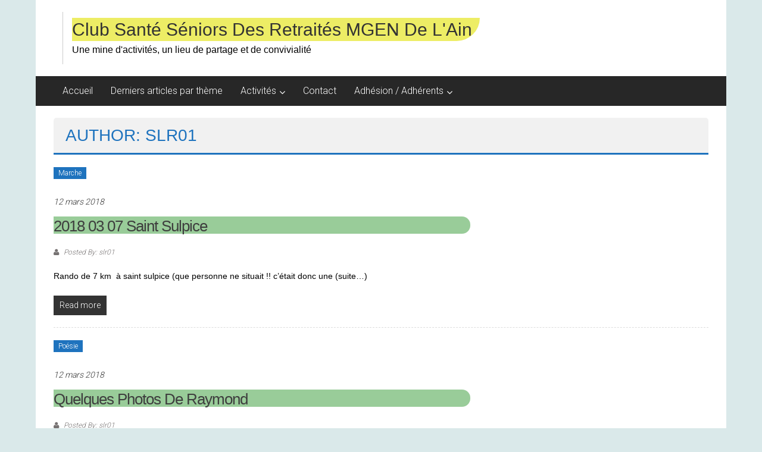

--- FILE ---
content_type: text/html; charset=UTF-8
request_url: https://www.retmgen.org/author/slr01/page/24/
body_size: 13980
content:
<!DOCTYPE html>
<html lang="fr-FR">
<head>
	<meta charset="UTF-8">
	<meta name="viewport" content="width=device-width, initial-scale=1">
	<link rel="profile" href="https://gmpg.org/xfn/11">

	<title>slr01 &#8211; Page 24 &#8211; Club Santé séniors des retraités MGEN de l&#039;Ain</title>
<meta name='robots' content='max-image-preview:large' />
<link rel='dns-prefetch' href='//fonts.googleapis.com' />
<link rel="alternate" type="application/rss+xml" title="Club Santé séniors des retraités MGEN de l&#039;Ain &raquo; Flux" href="https://www.retmgen.org/feed/" />
<link rel="alternate" type="application/rss+xml" title="Club Santé séniors des retraités MGEN de l&#039;Ain &raquo; Flux des commentaires" href="https://www.retmgen.org/comments/feed/" />
<link rel="alternate" type="application/rss+xml" title="Club Santé séniors des retraités MGEN de l&#039;Ain &raquo; Flux des articles écrits par slr01" href="https://www.retmgen.org/author/slr01/feed/" />
<style id='wp-img-auto-sizes-contain-inline-css' type='text/css'>
img:is([sizes=auto i],[sizes^="auto," i]){contain-intrinsic-size:3000px 1500px}
/*# sourceURL=wp-img-auto-sizes-contain-inline-css */
</style>
<link rel='stylesheet' id='pt-cv-public-style-css' href='https://www.retmgen.org/wp-content/plugins/content-views-query-and-display-post-page/public/assets/css/cv.css?ver=4.2.1' type='text/css' media='all' />
<style id='wp-emoji-styles-inline-css' type='text/css'>

	img.wp-smiley, img.emoji {
		display: inline !important;
		border: none !important;
		box-shadow: none !important;
		height: 1em !important;
		width: 1em !important;
		margin: 0 0.07em !important;
		vertical-align: -0.1em !important;
		background: none !important;
		padding: 0 !important;
	}
/*# sourceURL=wp-emoji-styles-inline-css */
</style>
<style id='wp-block-library-inline-css' type='text/css'>
:root{--wp-block-synced-color:#7a00df;--wp-block-synced-color--rgb:122,0,223;--wp-bound-block-color:var(--wp-block-synced-color);--wp-editor-canvas-background:#ddd;--wp-admin-theme-color:#007cba;--wp-admin-theme-color--rgb:0,124,186;--wp-admin-theme-color-darker-10:#006ba1;--wp-admin-theme-color-darker-10--rgb:0,107,160.5;--wp-admin-theme-color-darker-20:#005a87;--wp-admin-theme-color-darker-20--rgb:0,90,135;--wp-admin-border-width-focus:2px}@media (min-resolution:192dpi){:root{--wp-admin-border-width-focus:1.5px}}.wp-element-button{cursor:pointer}:root .has-very-light-gray-background-color{background-color:#eee}:root .has-very-dark-gray-background-color{background-color:#313131}:root .has-very-light-gray-color{color:#eee}:root .has-very-dark-gray-color{color:#313131}:root .has-vivid-green-cyan-to-vivid-cyan-blue-gradient-background{background:linear-gradient(135deg,#00d084,#0693e3)}:root .has-purple-crush-gradient-background{background:linear-gradient(135deg,#34e2e4,#4721fb 50%,#ab1dfe)}:root .has-hazy-dawn-gradient-background{background:linear-gradient(135deg,#faaca8,#dad0ec)}:root .has-subdued-olive-gradient-background{background:linear-gradient(135deg,#fafae1,#67a671)}:root .has-atomic-cream-gradient-background{background:linear-gradient(135deg,#fdd79a,#004a59)}:root .has-nightshade-gradient-background{background:linear-gradient(135deg,#330968,#31cdcf)}:root .has-midnight-gradient-background{background:linear-gradient(135deg,#020381,#2874fc)}:root{--wp--preset--font-size--normal:16px;--wp--preset--font-size--huge:42px}.has-regular-font-size{font-size:1em}.has-larger-font-size{font-size:2.625em}.has-normal-font-size{font-size:var(--wp--preset--font-size--normal)}.has-huge-font-size{font-size:var(--wp--preset--font-size--huge)}.has-text-align-center{text-align:center}.has-text-align-left{text-align:left}.has-text-align-right{text-align:right}.has-fit-text{white-space:nowrap!important}#end-resizable-editor-section{display:none}.aligncenter{clear:both}.items-justified-left{justify-content:flex-start}.items-justified-center{justify-content:center}.items-justified-right{justify-content:flex-end}.items-justified-space-between{justify-content:space-between}.screen-reader-text{border:0;clip-path:inset(50%);height:1px;margin:-1px;overflow:hidden;padding:0;position:absolute;width:1px;word-wrap:normal!important}.screen-reader-text:focus{background-color:#ddd;clip-path:none;color:#444;display:block;font-size:1em;height:auto;left:5px;line-height:normal;padding:15px 23px 14px;text-decoration:none;top:5px;width:auto;z-index:100000}html :where(.has-border-color){border-style:solid}html :where([style*=border-top-color]){border-top-style:solid}html :where([style*=border-right-color]){border-right-style:solid}html :where([style*=border-bottom-color]){border-bottom-style:solid}html :where([style*=border-left-color]){border-left-style:solid}html :where([style*=border-width]){border-style:solid}html :where([style*=border-top-width]){border-top-style:solid}html :where([style*=border-right-width]){border-right-style:solid}html :where([style*=border-bottom-width]){border-bottom-style:solid}html :where([style*=border-left-width]){border-left-style:solid}html :where(img[class*=wp-image-]){height:auto;max-width:100%}:where(figure){margin:0 0 1em}html :where(.is-position-sticky){--wp-admin--admin-bar--position-offset:var(--wp-admin--admin-bar--height,0px)}@media screen and (max-width:600px){html :where(.is-position-sticky){--wp-admin--admin-bar--position-offset:0px}}

/*# sourceURL=wp-block-library-inline-css */
</style><style id='global-styles-inline-css' type='text/css'>
:root{--wp--preset--aspect-ratio--square: 1;--wp--preset--aspect-ratio--4-3: 4/3;--wp--preset--aspect-ratio--3-4: 3/4;--wp--preset--aspect-ratio--3-2: 3/2;--wp--preset--aspect-ratio--2-3: 2/3;--wp--preset--aspect-ratio--16-9: 16/9;--wp--preset--aspect-ratio--9-16: 9/16;--wp--preset--color--black: #000000;--wp--preset--color--cyan-bluish-gray: #abb8c3;--wp--preset--color--white: #ffffff;--wp--preset--color--pale-pink: #f78da7;--wp--preset--color--vivid-red: #cf2e2e;--wp--preset--color--luminous-vivid-orange: #ff6900;--wp--preset--color--luminous-vivid-amber: #fcb900;--wp--preset--color--light-green-cyan: #7bdcb5;--wp--preset--color--vivid-green-cyan: #00d084;--wp--preset--color--pale-cyan-blue: #8ed1fc;--wp--preset--color--vivid-cyan-blue: #0693e3;--wp--preset--color--vivid-purple: #9b51e0;--wp--preset--gradient--vivid-cyan-blue-to-vivid-purple: linear-gradient(135deg,rgb(6,147,227) 0%,rgb(155,81,224) 100%);--wp--preset--gradient--light-green-cyan-to-vivid-green-cyan: linear-gradient(135deg,rgb(122,220,180) 0%,rgb(0,208,130) 100%);--wp--preset--gradient--luminous-vivid-amber-to-luminous-vivid-orange: linear-gradient(135deg,rgb(252,185,0) 0%,rgb(255,105,0) 100%);--wp--preset--gradient--luminous-vivid-orange-to-vivid-red: linear-gradient(135deg,rgb(255,105,0) 0%,rgb(207,46,46) 100%);--wp--preset--gradient--very-light-gray-to-cyan-bluish-gray: linear-gradient(135deg,rgb(238,238,238) 0%,rgb(169,184,195) 100%);--wp--preset--gradient--cool-to-warm-spectrum: linear-gradient(135deg,rgb(74,234,220) 0%,rgb(151,120,209) 20%,rgb(207,42,186) 40%,rgb(238,44,130) 60%,rgb(251,105,98) 80%,rgb(254,248,76) 100%);--wp--preset--gradient--blush-light-purple: linear-gradient(135deg,rgb(255,206,236) 0%,rgb(152,150,240) 100%);--wp--preset--gradient--blush-bordeaux: linear-gradient(135deg,rgb(254,205,165) 0%,rgb(254,45,45) 50%,rgb(107,0,62) 100%);--wp--preset--gradient--luminous-dusk: linear-gradient(135deg,rgb(255,203,112) 0%,rgb(199,81,192) 50%,rgb(65,88,208) 100%);--wp--preset--gradient--pale-ocean: linear-gradient(135deg,rgb(255,245,203) 0%,rgb(182,227,212) 50%,rgb(51,167,181) 100%);--wp--preset--gradient--electric-grass: linear-gradient(135deg,rgb(202,248,128) 0%,rgb(113,206,126) 100%);--wp--preset--gradient--midnight: linear-gradient(135deg,rgb(2,3,129) 0%,rgb(40,116,252) 100%);--wp--preset--font-size--small: 13px;--wp--preset--font-size--medium: 20px;--wp--preset--font-size--large: 36px;--wp--preset--font-size--x-large: 42px;--wp--preset--spacing--20: 0.44rem;--wp--preset--spacing--30: 0.67rem;--wp--preset--spacing--40: 1rem;--wp--preset--spacing--50: 1.5rem;--wp--preset--spacing--60: 2.25rem;--wp--preset--spacing--70: 3.38rem;--wp--preset--spacing--80: 5.06rem;--wp--preset--shadow--natural: 6px 6px 9px rgba(0, 0, 0, 0.2);--wp--preset--shadow--deep: 12px 12px 50px rgba(0, 0, 0, 0.4);--wp--preset--shadow--sharp: 6px 6px 0px rgba(0, 0, 0, 0.2);--wp--preset--shadow--outlined: 6px 6px 0px -3px rgb(255, 255, 255), 6px 6px rgb(0, 0, 0);--wp--preset--shadow--crisp: 6px 6px 0px rgb(0, 0, 0);}:where(.is-layout-flex){gap: 0.5em;}:where(.is-layout-grid){gap: 0.5em;}body .is-layout-flex{display: flex;}.is-layout-flex{flex-wrap: wrap;align-items: center;}.is-layout-flex > :is(*, div){margin: 0;}body .is-layout-grid{display: grid;}.is-layout-grid > :is(*, div){margin: 0;}:where(.wp-block-columns.is-layout-flex){gap: 2em;}:where(.wp-block-columns.is-layout-grid){gap: 2em;}:where(.wp-block-post-template.is-layout-flex){gap: 1.25em;}:where(.wp-block-post-template.is-layout-grid){gap: 1.25em;}.has-black-color{color: var(--wp--preset--color--black) !important;}.has-cyan-bluish-gray-color{color: var(--wp--preset--color--cyan-bluish-gray) !important;}.has-white-color{color: var(--wp--preset--color--white) !important;}.has-pale-pink-color{color: var(--wp--preset--color--pale-pink) !important;}.has-vivid-red-color{color: var(--wp--preset--color--vivid-red) !important;}.has-luminous-vivid-orange-color{color: var(--wp--preset--color--luminous-vivid-orange) !important;}.has-luminous-vivid-amber-color{color: var(--wp--preset--color--luminous-vivid-amber) !important;}.has-light-green-cyan-color{color: var(--wp--preset--color--light-green-cyan) !important;}.has-vivid-green-cyan-color{color: var(--wp--preset--color--vivid-green-cyan) !important;}.has-pale-cyan-blue-color{color: var(--wp--preset--color--pale-cyan-blue) !important;}.has-vivid-cyan-blue-color{color: var(--wp--preset--color--vivid-cyan-blue) !important;}.has-vivid-purple-color{color: var(--wp--preset--color--vivid-purple) !important;}.has-black-background-color{background-color: var(--wp--preset--color--black) !important;}.has-cyan-bluish-gray-background-color{background-color: var(--wp--preset--color--cyan-bluish-gray) !important;}.has-white-background-color{background-color: var(--wp--preset--color--white) !important;}.has-pale-pink-background-color{background-color: var(--wp--preset--color--pale-pink) !important;}.has-vivid-red-background-color{background-color: var(--wp--preset--color--vivid-red) !important;}.has-luminous-vivid-orange-background-color{background-color: var(--wp--preset--color--luminous-vivid-orange) !important;}.has-luminous-vivid-amber-background-color{background-color: var(--wp--preset--color--luminous-vivid-amber) !important;}.has-light-green-cyan-background-color{background-color: var(--wp--preset--color--light-green-cyan) !important;}.has-vivid-green-cyan-background-color{background-color: var(--wp--preset--color--vivid-green-cyan) !important;}.has-pale-cyan-blue-background-color{background-color: var(--wp--preset--color--pale-cyan-blue) !important;}.has-vivid-cyan-blue-background-color{background-color: var(--wp--preset--color--vivid-cyan-blue) !important;}.has-vivid-purple-background-color{background-color: var(--wp--preset--color--vivid-purple) !important;}.has-black-border-color{border-color: var(--wp--preset--color--black) !important;}.has-cyan-bluish-gray-border-color{border-color: var(--wp--preset--color--cyan-bluish-gray) !important;}.has-white-border-color{border-color: var(--wp--preset--color--white) !important;}.has-pale-pink-border-color{border-color: var(--wp--preset--color--pale-pink) !important;}.has-vivid-red-border-color{border-color: var(--wp--preset--color--vivid-red) !important;}.has-luminous-vivid-orange-border-color{border-color: var(--wp--preset--color--luminous-vivid-orange) !important;}.has-luminous-vivid-amber-border-color{border-color: var(--wp--preset--color--luminous-vivid-amber) !important;}.has-light-green-cyan-border-color{border-color: var(--wp--preset--color--light-green-cyan) !important;}.has-vivid-green-cyan-border-color{border-color: var(--wp--preset--color--vivid-green-cyan) !important;}.has-pale-cyan-blue-border-color{border-color: var(--wp--preset--color--pale-cyan-blue) !important;}.has-vivid-cyan-blue-border-color{border-color: var(--wp--preset--color--vivid-cyan-blue) !important;}.has-vivid-purple-border-color{border-color: var(--wp--preset--color--vivid-purple) !important;}.has-vivid-cyan-blue-to-vivid-purple-gradient-background{background: var(--wp--preset--gradient--vivid-cyan-blue-to-vivid-purple) !important;}.has-light-green-cyan-to-vivid-green-cyan-gradient-background{background: var(--wp--preset--gradient--light-green-cyan-to-vivid-green-cyan) !important;}.has-luminous-vivid-amber-to-luminous-vivid-orange-gradient-background{background: var(--wp--preset--gradient--luminous-vivid-amber-to-luminous-vivid-orange) !important;}.has-luminous-vivid-orange-to-vivid-red-gradient-background{background: var(--wp--preset--gradient--luminous-vivid-orange-to-vivid-red) !important;}.has-very-light-gray-to-cyan-bluish-gray-gradient-background{background: var(--wp--preset--gradient--very-light-gray-to-cyan-bluish-gray) !important;}.has-cool-to-warm-spectrum-gradient-background{background: var(--wp--preset--gradient--cool-to-warm-spectrum) !important;}.has-blush-light-purple-gradient-background{background: var(--wp--preset--gradient--blush-light-purple) !important;}.has-blush-bordeaux-gradient-background{background: var(--wp--preset--gradient--blush-bordeaux) !important;}.has-luminous-dusk-gradient-background{background: var(--wp--preset--gradient--luminous-dusk) !important;}.has-pale-ocean-gradient-background{background: var(--wp--preset--gradient--pale-ocean) !important;}.has-electric-grass-gradient-background{background: var(--wp--preset--gradient--electric-grass) !important;}.has-midnight-gradient-background{background: var(--wp--preset--gradient--midnight) !important;}.has-small-font-size{font-size: var(--wp--preset--font-size--small) !important;}.has-medium-font-size{font-size: var(--wp--preset--font-size--medium) !important;}.has-large-font-size{font-size: var(--wp--preset--font-size--large) !important;}.has-x-large-font-size{font-size: var(--wp--preset--font-size--x-large) !important;}
/*# sourceURL=global-styles-inline-css */
</style>

<style id='classic-theme-styles-inline-css' type='text/css'>
/*! This file is auto-generated */
.wp-block-button__link{color:#fff;background-color:#32373c;border-radius:9999px;box-shadow:none;text-decoration:none;padding:calc(.667em + 2px) calc(1.333em + 2px);font-size:1.125em}.wp-block-file__button{background:#32373c;color:#fff;text-decoration:none}
/*# sourceURL=/wp-includes/css/classic-themes.min.css */
</style>
<link rel='stylesheet' id='contact-form-7-css' href='https://www.retmgen.org/wp-content/plugins/contact-form-7/includes/css/styles.css?ver=6.1.4' type='text/css' media='all' />
<link rel='stylesheet' id='colornews-google-fonts-css' href='//fonts.googleapis.com/css?family=Roboto%3A400%2C300%2C700%2C900&#038;subset=latin%2Clatin-ext&#038;display=swap' type='text/css' media='all' />
<link rel='stylesheet' id='colornews-style-css' href='https://www.retmgen.org/wp-content/themes/colornews/style.css?ver=6.9' type='text/css' media='all' />
<link rel='stylesheet' id='colornews-fontawesome-css' href='https://www.retmgen.org/wp-content/themes/colornews/font-awesome/css/font-awesome.min.css?ver=4.4.0' type='text/css' media='all' />
<link rel='stylesheet' id='wp-members-css' href='https://www.retmgen.org/wp-content/plugins/wp-members/assets/css/forms/generic-no-float.min.css?ver=3.5.5.1' type='text/css' media='all' />
<link rel='stylesheet' id='recent-posts-widget-with-thumbnails-public-style-css' href='https://www.retmgen.org/wp-content/plugins/recent-posts-widget-with-thumbnails/public.css?ver=7.1.1' type='text/css' media='all' />
<link rel='stylesheet' id='tablepress-default-css' href='https://www.retmgen.org/wp-content/tablepress-combined.min.css?ver=52' type='text/css' media='all' />
<script type="text/javascript" src="https://www.retmgen.org/wp-includes/js/jquery/jquery.min.js?ver=3.7.1" id="jquery-core-js"></script>
<script type="text/javascript" src="https://www.retmgen.org/wp-includes/js/jquery/jquery-migrate.min.js?ver=3.4.1" id="jquery-migrate-js"></script>
<link rel="https://api.w.org/" href="https://www.retmgen.org/wp-json/" /><link rel="alternate" title="JSON" type="application/json" href="https://www.retmgen.org/wp-json/wp/v2/users/1" /><link rel="EditURI" type="application/rsd+xml" title="RSD" href="https://www.retmgen.org/xmlrpc.php?rsd" />
<meta name="generator" content="WordPress 6.9" />
	<link rel="preconnect" href="https://fonts.googleapis.com">
	<link rel="preconnect" href="https://fonts.gstatic.com">
	<style type="text/css" id="custom-background-css">
body.custom-background { background-color: #dae9ea; background-image: url("https://www.retmgen.org/wp-content/uploads/2022/01/bando.gif"); background-position: center top; background-size: auto; background-repeat: no-repeat; background-attachment: fixed; }
</style>
	<!-- Club Santé séniors des retraités MGEN de l&#039;Ain Internal Styles -->		<style type="text/css"> .home-slider-wrapper .slider-btn a:hover,.random-hover-link a:hover{background:#1e73be;border:1px solid #1e73be}#site-navigation ul>li.current-menu-ancestor,#site-navigation ul>li.current-menu-item,#site-navigation ul>li.current-menu-parent,#site-navigation ul>li:hover,.block-title,.bottom-header-wrapper .home-icon a:hover,.home .bottom-header-wrapper .home-icon a,.breaking-news-title,.bttn:hover,.carousel-slider-wrapper .bx-controls a,.cat-links a,.category-menu,.category-menu ul.sub-menu,.category-toggle-block,.error,.home-slider .bx-pager a.active,.home-slider .bx-pager a:hover,.navigation .nav-links a:hover,.post .more-link:hover,.random-hover-link a:hover,.search-box,.search-icon:hover,.share-wrap:hover,button,input[type=button]:hover,input[type=reset]:hover,input[type=submit]:hover{background:#1e73be}a{color:#1e73be}.entry-footer a:hover{color:#1e73be}#bottom-footer .copy-right a:hover,#top-footer .widget a:hover,#top-footer .widget a:hover:before,#top-footer .widget li:hover:before,.below-entry-meta span:hover a,.below-entry-meta span:hover i,.caption-title a:hover,.comment .comment-reply-link:hover,.entry-btn a:hover,.entry-title a:hover,.num-404,.tag-cloud-wrap a:hover,.top-menu-wrap ul li.current-menu-ancestor>a,.top-menu-wrap ul li.current-menu-item>a,.top-menu-wrap ul li.current-menu-parent>a,.top-menu-wrap ul li:hover>a,.widget a:hover,.widget a:hover::before{color:#1e73be}#top-footer .block-title{border-bottom:1px solid #1e73be}#site-navigation .menu-toggle:hover,.sub-toggle{background:#1e73be}.colornews_random_post .random-hover-link a:hover{background:#1e73be none repeat scroll 0 0;border:1px solid #1e73be}#site-title a:hover{color:#1e73be}a#scroll-up i{color:#1e73be}.page-header .page-title{border-bottom:3px solid #1e73be;color:#1e73be}@media (max-width: 768px) {    #site-navigation ul > li:hover > a, #site-navigation ul > li.current-menu-item > a,#site-navigation ul > li.current-menu-ancestor > a,#site-navigation ul > li.current-menu-parent > a {background:#1e73be}}</style>
												<style id="egf-frontend-styles" type="text/css">
		h1 {background-color: #99cc99;display: block;color: #000000;font-family: 'Helvetica', sans-serif;font-size: 26px;font-style: normal;font-weight: 400;line-height: 1.4;padding-top: 1px;padding-left: 5px;padding-right: 21px;text-decoration: none;text-transform: uppercase;border-top-right-radius: 99px;border-bottom-right-radius: 100px;} p {display: inline-block;color: #000000;font-family: 'Helvetica', sans-serif;font-size: 14px;font-style: normal;font-weight: 400;line-height: 1.2;text-decoration: none;text-transform: none;border-top-style: none;border-right-style: solid;} h2 {background-color: #99cc99;display: block;font-family: 'Helvetica', sans-serif;font-size: 22px;font-style: normal;font-weight: 400;letter-spacing: -1px;line-height: 1.1;margin-right: 400px;text-decoration: none;text-transform: uppercase;border-top-style: none;border-top-right-radius: 100px;border-bottom-right-radius: 100px;} h3 {background-color: #eded65;display: block;color: #000000;font-family: 'Helvetica', sans-serif;font-size: 24px;font-style: normal;font-weight: 400;line-height: 1.3;margin-right: 16px;padding-right: 13px;text-decoration: none;text-transform: capitalize;border-top-style: none;border-bottom-style: none;border-bottom-right-radius: 100px;} h4 {color: #000000;font-family: 'Helvetica', sans-serif;font-size: 10px;font-style: normal;font-weight: 400;line-height: 0.8;} h5 {color: #000000;font-family: 'Helvetica', sans-serif;font-size: 10px;font-style: normal;font-weight: 400;line-height: 0.8;} h6 {display: block;color: #000000;font-family: 'Helvetica', sans-serif;font-size: 10px;font-style: normal;font-weight: 400;line-height: 0.8;margin-right: 100px;border-top-style: none;} 	</style>
	</head>

<body class="archive paged author author-slr01 author-1 custom-background wp-embed-responsive paged-24 author-paged-24 wp-theme-colornews no-sidebar-full-width boxed-layout group-blog">


<div id="page" class="hfeed site">
		<a class="skip-link screen-reader-text" href="#main">Skip to content</a>

	<header id="masthead" class="site-header" role="banner">
		<div class="top-header-wrapper clearfix">
			<div class="tg-container">
				<div class="tg-inner-wrap">
									</div><!-- .tg-inner-wrap end -->
			</div><!-- .tg-container end -->
					</div><!-- .top-header-wrapper end  -->

				<div class="middle-header-wrapper show-both clearfix">
			<div class="tg-container">
				<div class="tg-inner-wrap">
											<div class="logo">

							
						</div><!-- #logo -->
											<div id="header-text" class="">
													<h3 id="site-title">
								<a href="https://www.retmgen.org/" title="Club Santé séniors des retraités MGEN de l&#039;Ain" rel="home">Club Santé séniors des retraités MGEN de l&#039;Ain</a>
							</h3><!-- #site-title -->
																		<p id="site-description">Une mine d&#039;activités, un lieu de partage et de convivialité</p>
						<!-- #site-description -->
					</div><!-- #header-text -->
					<div class="header-advertise">
											</div><!-- .header-advertise end -->
				</div><!-- .tg-inner-wrap end -->
			</div><!-- .tg-container end -->
		</div><!-- .middle-header-wrapper end -->

		
		<div class="bottom-header-wrapper clearfix">
			<div class="bottom-arrow-wrap">
				<div class="tg-container">
					<div class="tg-inner-wrap">
												<nav id="site-navigation" class="main-navigation clearfix" role="navigation">
							<div class="menu-toggle hide">Menu</div>
							<ul id="nav" class="menu"><li id="menu-item-1007" class="menu-item menu-item-type-post_type menu-item-object-page menu-item-home menu-item-1007"><a href="https://www.retmgen.org/">Accueil</a></li>
<li id="menu-item-1473" class="menu-item menu-item-type-post_type menu-item-object-page current_page_parent menu-item-1473"><a href="https://www.retmgen.org/accueil-news/">Derniers articles par thème</a></li>
<li id="menu-item-1008" class="menu-item menu-item-type-post_type menu-item-object-page menu-item-has-children menu-item-1008"><a href="https://www.retmgen.org/activites-diverses-2/">Activités</a>
<ul class="sub-menu">
	<li id="menu-item-1010" class="menu-item menu-item-type-post_type menu-item-object-page menu-item-1010"><a href="https://www.retmgen.org/activites-diverses-2/animations-des-vendredis/">Animations des Mardis</a></li>
	<li id="menu-item-1009" class="menu-item menu-item-type-post_type menu-item-object-page menu-item-1009"><a href="https://www.retmgen.org/activites-diverses-2/anglais-2/">Anglais</a></li>
	<li id="menu-item-17031" class="menu-item menu-item-type-post_type menu-item-object-page menu-item-17031"><a href="https://www.retmgen.org/bowling-3/">Bowling</a></li>
	<li id="menu-item-2288" class="menu-item menu-item-type-post_type menu-item-object-page menu-item-2288"><a href="https://www.retmgen.org/champignons/">Champignons</a></li>
	<li id="menu-item-1012" class="menu-item menu-item-type-post_type menu-item-object-page menu-item-1012"><a href="https://www.retmgen.org/activites-diverses-2/danses-folkloriques-2/">Danses  du monde</a></li>
	<li id="menu-item-1013" class="menu-item menu-item-type-post_type menu-item-object-page menu-item-1013"><a href="https://www.retmgen.org/activites-diverses-2/gym-douce/">Gym Douce</a></li>
	<li id="menu-item-1853" class="menu-item menu-item-type-post_type menu-item-object-page menu-item-1853"><a href="https://www.retmgen.org/activites-diverses-2/informatique-2/">Informatique</a></li>
	<li id="menu-item-3826" class="menu-item menu-item-type-post_type menu-item-object-page menu-item-3826"><a href="https://www.retmgen.org/marche/">Marche</a></li>
	<li id="menu-item-1038" class="menu-item menu-item-type-post_type menu-item-object-page menu-item-1038"><a href="https://www.retmgen.org/mediatheque/">Médiathèque</a></li>
	<li id="menu-item-1017" class="menu-item menu-item-type-post_type menu-item-object-page menu-item-has-children menu-item-1017"><a href="https://www.retmgen.org/activites-diverses-2/photo-numerique/">Photos Numériques</a>
	<ul class="sub-menu">
		<li id="menu-item-1118" class="menu-item menu-item-type-post_type menu-item-object-page menu-item-1118"><a href="https://www.retmgen.org/activites-diverses-2/photos-numeriques/">Photos Numériques</a></li>
		<li id="menu-item-1641" class="menu-item menu-item-type-post_type menu-item-object-page menu-item-1641"><a href="https://www.retmgen.org/traitement-de-limage/">Traitement de l’image</a></li>
	</ul>
</li>
	<li id="menu-item-1018" class="menu-item menu-item-type-post_type menu-item-object-page menu-item-1018"><a href="https://www.retmgen.org/activites-diverses-2/poesie-2/">Poésie</a></li>
	<li id="menu-item-2104" class="menu-item menu-item-type-post_type menu-item-object-page menu-item-2104"><a href="https://www.retmgen.org/sejour-neige/">Séjour Neige</a></li>
	<li id="menu-item-1016" class="menu-item menu-item-type-post_type menu-item-object-page menu-item-1016"><a href="https://www.retmgen.org/activites-diverses-2/neige-2/">Ski de fond et raquettes</a></li>
	<li id="menu-item-1019" class="menu-item menu-item-type-post_type menu-item-object-page menu-item-1019"><a href="https://www.retmgen.org/activites-diverses-2/velo/">Vélo</a></li>
	<li id="menu-item-1115" class="menu-item menu-item-type-post_type menu-item-object-page menu-item-1115"><a href="https://www.retmgen.org/activites-diverses-2/video/">Vidéo</a></li>
	<li id="menu-item-1020" class="menu-item menu-item-type-post_type menu-item-object-page menu-item-1020"><a href="https://www.retmgen.org/activites-diverses-2/voyages/">Voyages</a></li>
</ul>
</li>
<li id="menu-item-1011" class="menu-item menu-item-type-post_type menu-item-object-page menu-item-1011"><a href="https://www.retmgen.org/contact/">Contact</a></li>
<li id="menu-item-1985" class="menu-item menu-item-type-post_type menu-item-object-page menu-item-has-children menu-item-1985"><a href="https://www.retmgen.org/adherents/">Adhésion / Adhérents</a>
<ul class="sub-menu">
	<li id="menu-item-1028" class="menu-item menu-item-type-post_type menu-item-object-page menu-item-1028"><a href="https://www.retmgen.org/adhesion/">Adhésion</a></li>
	<li id="menu-item-1996" class="menu-item menu-item-type-post_type menu-item-object-page menu-item-1996"><a href="https://www.retmgen.org/connexion/">Connexion Adhérents</a></li>
	<li id="menu-item-1027" class="menu-item menu-item-type-post_type menu-item-object-page menu-item-1027"><a href="https://www.retmgen.org/suggestions-commentaires/">Suggestions &#038; Commentaires</a></li>
	<li id="menu-item-2850" class="menu-item menu-item-type-post_type menu-item-object-page menu-item-2850"><a href="https://www.retmgen.org/formation-wordpress-faq/">Formation WordPress – FAQ</a></li>
</ul>
</li>
</ul>						</nav><!-- .nav end -->
											</div><!-- #tg-inner-wrap -->
				</div><!-- #tg-container -->
			</div><!-- #bottom-arrow-wrap -->
		</div><!-- #bottom-header-wrapper -->

		
			</header><!-- #masthead -->
		
   
   <div id="main" class="clearfix">
      <div class="tg-container">
         <div class="tg-inner-wrap clearfix">
            <div id="main-content-section clearfix">
               <div id="primary">

            		
            			<header class="page-header">
            				<h1 class="page-title">Author: <span class="vcard">slr01</span></h1>            			</header><!-- .page-header -->

            			            			
            				
<article id="post-8469" class="post-8469 post type-post status-publish format-standard hentry category-marche">
   
   
   <div class="figure-cat-wrap ">
      
      <div class="category-collection"><span class="cat-links"><a href="https://www.retmgen.org/category/marche/"  rel="category tag">Marche</a></span>&nbsp;</div>   </div>

   
   <span class="posted-on"><a href="https://www.retmgen.org/2018-03-07-saint-sulpice/" title="11 h 12 min" rel="bookmark"><time class="entry-date published" datetime="2018-03-12T11:12:47+01:00">12 mars 2018</time><time class="updated" datetime="2018-03-14T10:03:38+01:00">14 mars 2018</time></a></span>
   <header class="entry-header">
      <h2 class="entry-title">
         <a href="https://www.retmgen.org/2018-03-07-saint-sulpice/" title="2018 03 07 Saint Sulpice">2018 03 07 Saint Sulpice</a>
      </h2>
   </header>

   <div class="below-entry-meta">
			<span class="byline"><span class="author vcard"><i class="fa fa-user"></i><a class="url fn n" href="https://www.retmgen.org/author/slr01/" title="slr01">
																															Posted By: slr01						</a></span></span>

			</div>
	<div class="entry-content">
		<p>Rando de 7 km  à saint sulpice (que personne ne situait !! c&rsquo;était donc une (suite…)</p>

			</div><!-- .entry-content -->

   <div class="entry-anchor-link">
      <a class="more-link" title="2018 03 07 Saint Sulpice" href="https://www.retmgen.org/2018-03-07-saint-sulpice/"><span>Read more</span></a>
   </div>

   </article><!-- #post-## -->
            			
            				
<article id="post-8426" class="post-8426 post type-post status-publish format-standard hentry category-poesie">
   
   
   <div class="figure-cat-wrap ">
      
      <div class="category-collection"><span class="cat-links"><a href="https://www.retmgen.org/category/poesie/"  rel="category tag">Poésie</a></span>&nbsp;</div>   </div>

   
   <span class="posted-on"><a href="https://www.retmgen.org/quelques-photos-de-raymond/" title="10 h 31 min" rel="bookmark"><time class="entry-date published" datetime="2018-03-12T10:31:50+01:00">12 mars 2018</time></a></span>
   <header class="entry-header">
      <h2 class="entry-title">
         <a href="https://www.retmgen.org/quelques-photos-de-raymond/" title="Quelques photos de Raymond">Quelques photos de Raymond</a>
      </h2>
   </header>

   <div class="below-entry-meta">
			<span class="byline"><span class="author vcard"><i class="fa fa-user"></i><a class="url fn n" href="https://www.retmgen.org/author/slr01/" title="slr01">
																															Posted By: slr01						</a></span></span>

			</div>
	<div class="entry-content">
		<p>Il est possible d&rsquo;ajouter un texte ou des photos . Au fil des ans j&rsquo;ai (suite…)</p>

			</div><!-- .entry-content -->

   <div class="entry-anchor-link">
      <a class="more-link" title="Quelques photos de Raymond" href="https://www.retmgen.org/quelques-photos-de-raymond/"><span>Read more</span></a>
   </div>

   </article><!-- #post-## -->
            			
            				
<article id="post-8364" class="post-8364 post type-post status-publish format-standard hentry category-marche">
   
   
   <div class="figure-cat-wrap ">
      
      <div class="category-collection"><span class="cat-links"><a href="https://www.retmgen.org/category/marche/"  rel="category tag">Marche</a></span>&nbsp;</div>   </div>

   
   <span class="posted-on"><a href="https://www.retmgen.org/2018-02-28-gr-c-foret-de-seillon/" title="9 h 24 min" rel="bookmark"><time class="entry-date published" datetime="2018-03-04T09:24:11+01:00">4 mars 2018</time><time class="updated" datetime="2018-03-04T09:25:36+01:00">4 mars 2018</time></a></span>
   <header class="entry-header">
      <h2 class="entry-title">
         <a href="https://www.retmgen.org/2018-02-28-gr-c-foret-de-seillon/" title="2018 02 28  Gr C  Forêt de Seillon">2018 02 28  Gr C  Forêt de Seillon</a>
      </h2>
   </header>

   <div class="below-entry-meta">
			<span class="byline"><span class="author vcard"><i class="fa fa-user"></i><a class="url fn n" href="https://www.retmgen.org/author/slr01/" title="slr01">
																															Posted By: slr01						</a></span></span>

			</div>
	<div class="entry-content">
		<p>Parcours dans la forêt de Seillon sous la douce directive de Nicole Temps très frais, (suite…)</p>

			</div><!-- .entry-content -->

   <div class="entry-anchor-link">
      <a class="more-link" title="2018 02 28  Gr C  Forêt de Seillon" href="https://www.retmgen.org/2018-02-28-gr-c-foret-de-seillon/"><span>Read more</span></a>
   </div>

   </article><!-- #post-## -->
            			
            				
<article id="post-8350" class="post-8350 post type-post status-publish format-standard hentry category-velo">
   
   
   <div class="figure-cat-wrap ">
      
      <div class="category-collection"><span class="cat-links"><a href="https://www.retmgen.org/category/velo/"  rel="category tag">Vélo</a></span>&nbsp;</div>   </div>

   
   <span class="posted-on"><a href="https://www.retmgen.org/preparation-de-la-saison/" title="10 h 34 min" rel="bookmark"><time class="entry-date published" datetime="2018-03-01T10:34:35+01:00">1 mars 2018</time><time class="updated" datetime="2018-03-02T12:15:09+01:00">2 mars 2018</time></a></span>
   <header class="entry-header">
      <h2 class="entry-title">
         <a href="https://www.retmgen.org/preparation-de-la-saison/" title="Préparation de la saison">Préparation de la saison</a>
      </h2>
   </header>

   <div class="below-entry-meta">
			<span class="byline"><span class="author vcard"><i class="fa fa-user"></i><a class="url fn n" href="https://www.retmgen.org/author/slr01/" title="slr01">
																															Posted By: slr01						</a></span></span>

			</div>
	<div class="entry-content">
		<p>Coucou les ami(e)s, Ce matin en me réveillant j’ai bien vu que le printemps arrivait (suite…)</p>

			</div><!-- .entry-content -->

   <div class="entry-anchor-link">
      <a class="more-link" title="Préparation de la saison" href="https://www.retmgen.org/preparation-de-la-saison/"><span>Read more</span></a>
   </div>

   </article><!-- #post-## -->
            			
            				
<article id="post-8337" class="post-8337 post type-post status-publish format-standard hentry category-les-vendredis category-poesie">
   
   
   <div class="figure-cat-wrap ">
      
      <div class="category-collection"><span class="cat-links"><a href="https://www.retmgen.org/category/les-vendredis/"  rel="category tag">Les Vendredis</a></span>&nbsp;<span class="cat-links"><a href="https://www.retmgen.org/category/poesie/"  rel="category tag">Poésie</a></span>&nbsp;</div>   </div>

   
   <span class="posted-on"><a href="https://www.retmgen.org/le-recital-du-vendredi-16-mars-2018/" title="19 h 48 min" rel="bookmark"><time class="entry-date published" datetime="2018-02-27T19:48:37+01:00">27 février 2018</time><time class="updated" datetime="2018-02-27T19:50:18+01:00">27 février 2018</time></a></span>
   <header class="entry-header">
      <h2 class="entry-title">
         <a href="https://www.retmgen.org/le-recital-du-vendredi-16-mars-2018/" title="Le récital du Vendredi 16 mars 2018">Le récital du Vendredi 16 mars 2018</a>
      </h2>
   </header>

   <div class="below-entry-meta">
			<span class="byline"><span class="author vcard"><i class="fa fa-user"></i><a class="url fn n" href="https://www.retmgen.org/author/slr01/" title="slr01">
																															Posted By: slr01						</a></span></span>

			</div>
	<div class="entry-content">
		<p>Les participants à l&rsquo;atelier de poésie vous convient à leurs  prestations le vendredi 16 mars (suite…)</p>

			</div><!-- .entry-content -->

   <div class="entry-anchor-link">
      <a class="more-link" title="Le récital du Vendredi 16 mars 2018" href="https://www.retmgen.org/le-recital-du-vendredi-16-mars-2018/"><span>Read more</span></a>
   </div>

   </article><!-- #post-## -->
            			
            				
<article id="post-8311" class="post-8311 post type-post status-publish format-standard hentry category-informatique">
   
   
   <div class="figure-cat-wrap ">
      
      <div class="category-collection"><span class="cat-links"><a href="https://www.retmgen.org/category/informatique/"  rel="category tag">Informatique</a></span>&nbsp;</div>   </div>

   
   <span class="posted-on"><a href="https://www.retmgen.org/presentation-suite-3/" title="12 h 06 min" rel="bookmark"><time class="entry-date published" datetime="2018-02-22T12:06:55+01:00">22 février 2018</time><time class="updated" datetime="2018-02-23T09:42:56+01:00">23 février 2018</time></a></span>
   <header class="entry-header">
      <h2 class="entry-title">
         <a href="https://www.retmgen.org/presentation-suite-3/" title="Présentation   suite 3">Présentation   suite 3</a>
      </h2>
   </header>

   <div class="below-entry-meta">
			<span class="byline"><span class="author vcard"><i class="fa fa-user"></i><a class="url fn n" href="https://www.retmgen.org/author/slr01/" title="slr01">
																															Posted By: slr01						</a></span></span>

			</div>
	<div class="entry-content">
		<p>Utilisation de l&rsquo;outil  « Gallery » &nbsp; &nbsp; (suite…)</p>

			</div><!-- .entry-content -->

   <div class="entry-anchor-link">
      <a class="more-link" title="Présentation   suite 3" href="https://www.retmgen.org/presentation-suite-3/"><span>Read more</span></a>
   </div>

   </article><!-- #post-## -->
            			
            				
<article id="post-8308" class="post-8308 post type-post status-publish format-standard hentry category-informatique">
   
   
   <div class="figure-cat-wrap ">
      
      <div class="category-collection"><span class="cat-links"><a href="https://www.retmgen.org/category/informatique/"  rel="category tag">Informatique</a></span>&nbsp;</div>   </div>

   
   <span class="posted-on"><a href="https://www.retmgen.org/presentation-suite-2/" title="12 h 03 min" rel="bookmark"><time class="entry-date published" datetime="2018-02-22T12:03:58+01:00">22 février 2018</time></a></span>
   <header class="entry-header">
      <h2 class="entry-title">
         <a href="https://www.retmgen.org/presentation-suite-2/" title="Présentation  suite 2">Présentation  suite 2</a>
      </h2>
   </header>

   <div class="below-entry-meta">
			<span class="byline"><span class="author vcard"><i class="fa fa-user"></i><a class="url fn n" href="https://www.retmgen.org/author/slr01/" title="slr01">
																															Posted By: slr01						</a></span></span>

			</div>
	<div class="entry-content">
		<p>Utilisation de l&rsquo;outil   » pipette » (suite…)</p>

			</div><!-- .entry-content -->

   <div class="entry-anchor-link">
      <a class="more-link" title="Présentation  suite 2" href="https://www.retmgen.org/presentation-suite-2/"><span>Read more</span></a>
   </div>

   </article><!-- #post-## -->
            			
            				
<article id="post-8301" class="post-8301 post type-post status-publish format-standard hentry category-informatique">
   
   
   <div class="figure-cat-wrap ">
      
      <div class="category-collection"><span class="cat-links"><a href="https://www.retmgen.org/category/informatique/"  rel="category tag">Informatique</a></span>&nbsp;</div>   </div>

   
   <span class="posted-on"><a href="https://www.retmgen.org/presentation-oo-suite-1/" title="11 h 45 min" rel="bookmark"><time class="entry-date published" datetime="2018-02-22T11:45:38+01:00">22 février 2018</time><time class="updated" datetime="2018-02-23T09:46:12+01:00">23 février 2018</time></a></span>
   <header class="entry-header">
      <h2 class="entry-title">
         <a href="https://www.retmgen.org/presentation-oo-suite-1/" title="Présentation  suite 1">Présentation  suite 1</a>
      </h2>
   </header>

   <div class="below-entry-meta">
			<span class="byline"><span class="author vcard"><i class="fa fa-user"></i><a class="url fn n" href="https://www.retmgen.org/author/slr01/" title="slr01">
																															Posted By: slr01						</a></span></span>

			</div>
	<div class="entry-content">
		<p>Dupliquer une image en réduisant sa taille Il est facile de faire des effets visuels (suite…)</p>

			</div><!-- .entry-content -->

   <div class="entry-anchor-link">
      <a class="more-link" title="Présentation  suite 1" href="https://www.retmgen.org/presentation-oo-suite-1/"><span>Read more</span></a>
   </div>

   </article><!-- #post-## -->
            			
            				
<article id="post-8296" class="post-8296 post type-post status-publish format-standard hentry category-informatique">
   
   
   <div class="figure-cat-wrap ">
      
      <div class="category-collection"><span class="cat-links"><a href="https://www.retmgen.org/category/informatique/"  rel="category tag">Informatique</a></span>&nbsp;</div>   </div>

   
   <span class="posted-on"><a href="https://www.retmgen.org/presentation-de-open-office/" title="11 h 39 min" rel="bookmark"><time class="entry-date published" datetime="2018-02-22T11:39:39+01:00">22 février 2018</time><time class="updated" datetime="2018-02-22T11:40:35+01:00">22 février 2018</time></a></span>
   <header class="entry-header">
      <h2 class="entry-title">
         <a href="https://www.retmgen.org/presentation-de-open-office/" title="Présentation de Open office">Présentation de Open office</a>
      </h2>
   </header>

   <div class="below-entry-meta">
			<span class="byline"><span class="author vcard"><i class="fa fa-user"></i><a class="url fn n" href="https://www.retmgen.org/author/slr01/" title="slr01">
																															Posted By: slr01						</a></span></span>

			</div>
	<div class="entry-content">
		<p>&nbsp; Avec la suite bureautique « Open Office » nous allons aborder le diaporama (suite…)</p>

			</div><!-- .entry-content -->

   <div class="entry-anchor-link">
      <a class="more-link" title="Présentation de Open office" href="https://www.retmgen.org/presentation-de-open-office/"><span>Read more</span></a>
   </div>

   </article><!-- #post-## -->
            			
            				
<article id="post-7998" class="post-7998 post type-post status-publish format-standard hentry category-danse">
   
   
   <div class="figure-cat-wrap ">
      
      <div class="category-collection"><span class="cat-links"><a href="https://www.retmgen.org/category/danse/"  rel="category tag">Danse</a></span>&nbsp;</div>   </div>

   
   <span class="posted-on"><a href="https://www.retmgen.org/danses-du-monde/" title="19 h 59 min" rel="bookmark"><time class="entry-date published" datetime="2018-02-01T19:59:52+01:00">1 février 2018</time><time class="updated" datetime="2018-02-01T20:00:08+01:00">1 février 2018</time></a></span>
   <header class="entry-header">
      <h2 class="entry-title">
         <a href="https://www.retmgen.org/danses-du-monde/" title="Danses du monde">Danses du monde</a>
      </h2>
   </header>

   <div class="below-entry-meta">
			<span class="byline"><span class="author vcard"><i class="fa fa-user"></i><a class="url fn n" href="https://www.retmgen.org/author/slr01/" title="slr01">
																															Posted By: slr01						</a></span></span>

			</div>
	<div class="entry-content">
		<p>Bonjour Je vous envoie la liste des danses faites le vendredi 29/01/2018 MAKEDONKA  pas de (suite…)</p>

			</div><!-- .entry-content -->

   <div class="entry-anchor-link">
      <a class="more-link" title="Danses du monde" href="https://www.retmgen.org/danses-du-monde/"><span>Read more</span></a>
   </div>

   </article><!-- #post-## -->
            			
            					<nav class="navigation posts-navigation clearfix" role="navigation">
			<h3 class="screen-reader-text">Posts navigation</h3>
			<div class="nav-links">

								<div class="nav-previous"><a href="https://www.retmgen.org/author/slr01/page/25/" >Older posts</a></div>
				
								<div class="nav-next"><a href="https://www.retmgen.org/author/slr01/page/23/" >Newer posts</a></div>
				
			</div><!-- .nav-links -->
		</nav><!-- .navigation -->
			
            		
         		</div><!-- #primary end -->
                           </div><!-- #main-content-section end -->
         </div><!-- .tg-inner-wrap -->
      </div><!-- .tg-container -->
   </div><!-- #main -->

   
   
   	<footer id="colophon">
      <div id="top-footer">
   <div class="tg-container">
      <div class="tg-inner-wrap">
         <div class="top-footer-content-wrapper">
            <div class="tg-column-wrapper">
               <div class="tg-footer-column-3">
                  <aside id="nav_menu-9" class="widget widget_nav_menu"><h3 class="widget-title title-block-wrap clearfix"><span class="block-title"><span>MENU</span></span></h3><div class="menu-menu-pied-de-page-container"><ul id="menu-menu-pied-de-page" class="menu"><li id="menu-item-1164" class="menu-item menu-item-type-post_type menu-item-object-page menu-item-home menu-item-1164"><a href="https://www.retmgen.org/">Accueil</a></li>
<li id="menu-item-1174" class="menu-item menu-item-type-post_type menu-item-object-page menu-item-has-children menu-item-1174"><a href="https://www.retmgen.org/contact/">Contact</a>
<ul class="sub-menu">
	<li id="menu-item-1175" class="menu-item menu-item-type-post_type menu-item-object-page menu-item-1175"><a href="https://www.retmgen.org/adhesion/">Adhésion</a></li>
	<li id="menu-item-1185" class="menu-item menu-item-type-post_type menu-item-object-page menu-item-1185"><a href="https://www.retmgen.org/suggestions-commentaires/">Suggestions &#038; Commentaires</a></li>
	<li id="menu-item-1176" class="menu-item menu-item-type-post_type menu-item-object-page menu-item-1176"><a href="https://www.retmgen.org/credits/">Crédits</a></li>
</ul>
</li>
</ul></div></aside>               </div>
               <div class="tg-footer-column-3">
                  <aside id="categories-7" class="widget widget_categories"><h3 class="widget-title title-block-wrap clearfix"><span class="block-title"><span>Choisir une activité</span></span></h3><form action="https://www.retmgen.org" method="get"><label class="screen-reader-text" for="cat">Choisir une activité</label><select  name='cat' id='cat' class='postform'>
	<option value='-1'>Sélectionner une catégorie</option>
	<option class="level-0" value="94">Activités diverses&nbsp;&nbsp;(8)</option>
	<option class="level-0" value="62">Adhérents&nbsp;&nbsp;(1)</option>
	<option class="level-0" value="64">Administratif&nbsp;&nbsp;(8)</option>
	<option class="level-0" value="26">Anglais&nbsp;&nbsp;(14)</option>
	<option class="level-0" value="93">Ateliers créatifs&nbsp;&nbsp;(2)</option>
	<option class="level-0" value="104">Bowling&nbsp;&nbsp;(3)</option>
	<option class="level-0" value="89">Champignons&nbsp;&nbsp;(4)</option>
	<option class="level-0" value="56">Conférence&nbsp;&nbsp;(40)</option>
	<option class="level-0" value="20">Danse&nbsp;&nbsp;(43)</option>
	<option class="level-0" value="101">Groupe A&nbsp;&nbsp;(8)</option>
	<option class="level-0" value="100">groupe B&nbsp;&nbsp;(6)</option>
	<option class="level-0" value="99">Groupe C&nbsp;&nbsp;(47)</option>
	<option class="level-0" value="30">Gym&nbsp;&nbsp;(5)</option>
	<option class="level-0" value="85">Hors Activités RetMGEN&nbsp;&nbsp;(1)</option>
	<option class="level-0" value="23">Informatique&nbsp;&nbsp;(38)</option>
	<option class="level-0" value="46">Les Vendredis&nbsp;&nbsp;(22)</option>
	<option class="level-0" value="18">Marche&nbsp;&nbsp;(317)</option>
	<option class="level-0" value="25">Médiathèque&nbsp;&nbsp;(5)</option>
	<option class="level-0" value="27">Neige&nbsp;&nbsp;(49)</option>
	<option class="level-0" value="1">Pages ou Catégorie ?&nbsp;&nbsp;(35)</option>
	<option class="level-0" value="22">Pain&nbsp;&nbsp;(6)</option>
	<option class="level-0" value="28">Photo&nbsp;&nbsp;(152)</option>
	<option class="level-0" value="98">Plannings des balades&nbsp;&nbsp;(1)</option>
	<option class="level-0" value="24">Poésie&nbsp;&nbsp;(26)</option>
	<option class="level-0" value="95">Scrabble&nbsp;&nbsp;(3)</option>
	<option class="level-0" value="66">Ski Raquettes&nbsp;&nbsp;(3)</option>
	<option class="level-0" value="31">Vélo&nbsp;&nbsp;(18)</option>
	<option class="level-0" value="67">Vidéo&nbsp;&nbsp;(2)</option>
	<option class="level-0" value="32">Voyages&nbsp;&nbsp;(22)</option>
</select>
</form><script type="text/javascript">
/* <![CDATA[ */

( ( dropdownId ) => {
	const dropdown = document.getElementById( dropdownId );
	function onSelectChange() {
		setTimeout( () => {
			if ( 'escape' === dropdown.dataset.lastkey ) {
				return;
			}
			if ( dropdown.value && parseInt( dropdown.value ) > 0 && dropdown instanceof HTMLSelectElement ) {
				dropdown.parentElement.submit();
			}
		}, 250 );
	}
	function onKeyUp( event ) {
		if ( 'Escape' === event.key ) {
			dropdown.dataset.lastkey = 'escape';
		} else {
			delete dropdown.dataset.lastkey;
		}
	}
	function onClick() {
		delete dropdown.dataset.lastkey;
	}
	dropdown.addEventListener( 'keyup', onKeyUp );
	dropdown.addEventListener( 'click', onClick );
	dropdown.addEventListener( 'change', onSelectChange );
})( "cat" );

//# sourceURL=WP_Widget_Categories%3A%3Awidget
/* ]]> */
</script>
</aside>               </div>
               <div class="tg-footer-column-3">
                  <aside id="search-5" class="widget widget_search"><h3 class="widget-title title-block-wrap clearfix"><span class="block-title"><span>Pour retrouver un article</span></span></h3><form role="search" action="https://www.retmgen.org/" class="searchform" method="get">
   <input type="text" placeholder="Enter a word for search" class="search-field" value="" name="s">
   <button class="searchsubmit" name="submit" type="submit"><i class="fa fa-search"></i></button>
</form></aside><aside id="archives-2" class="widget widget_archive"><h3 class="widget-title title-block-wrap clearfix"><span class="block-title"><span>Retrouver un ancien article</span></span></h3>		<label class="screen-reader-text" for="archives-dropdown-2">Retrouver un ancien article</label>
		<select id="archives-dropdown-2" name="archive-dropdown">
			
			<option value="">Sélectionner un mois</option>
				<option value='https://www.retmgen.org/2026/01/'> janvier 2026 &nbsp;(10)</option>
	<option value='https://www.retmgen.org/2025/12/'> décembre 2025 &nbsp;(6)</option>
	<option value='https://www.retmgen.org/2025/11/'> novembre 2025 &nbsp;(7)</option>
	<option value='https://www.retmgen.org/2025/10/'> octobre 2025 &nbsp;(4)</option>
	<option value='https://www.retmgen.org/2025/09/'> septembre 2025 &nbsp;(3)</option>
	<option value='https://www.retmgen.org/2025/06/'> juin 2025 &nbsp;(8)</option>
	<option value='https://www.retmgen.org/2025/05/'> mai 2025 &nbsp;(7)</option>
	<option value='https://www.retmgen.org/2025/04/'> avril 2025 &nbsp;(6)</option>
	<option value='https://www.retmgen.org/2025/03/'> mars 2025 &nbsp;(10)</option>
	<option value='https://www.retmgen.org/2025/02/'> février 2025 &nbsp;(11)</option>
	<option value='https://www.retmgen.org/2025/01/'> janvier 2025 &nbsp;(10)</option>
	<option value='https://www.retmgen.org/2024/12/'> décembre 2024 &nbsp;(7)</option>
	<option value='https://www.retmgen.org/2024/11/'> novembre 2024 &nbsp;(13)</option>
	<option value='https://www.retmgen.org/2024/10/'> octobre 2024 &nbsp;(8)</option>
	<option value='https://www.retmgen.org/2024/09/'> septembre 2024 &nbsp;(3)</option>
	<option value='https://www.retmgen.org/2024/08/'> août 2024 &nbsp;(3)</option>
	<option value='https://www.retmgen.org/2024/06/'> juin 2024 &nbsp;(10)</option>
	<option value='https://www.retmgen.org/2024/05/'> mai 2024 &nbsp;(4)</option>
	<option value='https://www.retmgen.org/2024/04/'> avril 2024 &nbsp;(8)</option>
	<option value='https://www.retmgen.org/2024/03/'> mars 2024 &nbsp;(11)</option>
	<option value='https://www.retmgen.org/2024/02/'> février 2024 &nbsp;(8)</option>
	<option value='https://www.retmgen.org/2024/01/'> janvier 2024 &nbsp;(9)</option>
	<option value='https://www.retmgen.org/2023/12/'> décembre 2023 &nbsp;(6)</option>
	<option value='https://www.retmgen.org/2023/11/'> novembre 2023 &nbsp;(9)</option>
	<option value='https://www.retmgen.org/2023/10/'> octobre 2023 &nbsp;(7)</option>
	<option value='https://www.retmgen.org/2023/09/'> septembre 2023 &nbsp;(1)</option>
	<option value='https://www.retmgen.org/2023/07/'> juillet 2023 &nbsp;(1)</option>
	<option value='https://www.retmgen.org/2023/06/'> juin 2023 &nbsp;(6)</option>
	<option value='https://www.retmgen.org/2023/05/'> mai 2023 &nbsp;(6)</option>
	<option value='https://www.retmgen.org/2023/04/'> avril 2023 &nbsp;(8)</option>
	<option value='https://www.retmgen.org/2023/03/'> mars 2023 &nbsp;(9)</option>
	<option value='https://www.retmgen.org/2023/02/'> février 2023 &nbsp;(5)</option>
	<option value='https://www.retmgen.org/2023/01/'> janvier 2023 &nbsp;(5)</option>
	<option value='https://www.retmgen.org/2022/12/'> décembre 2022 &nbsp;(5)</option>
	<option value='https://www.retmgen.org/2022/11/'> novembre 2022 &nbsp;(10)</option>
	<option value='https://www.retmgen.org/2022/10/'> octobre 2022 &nbsp;(12)</option>
	<option value='https://www.retmgen.org/2022/09/'> septembre 2022 &nbsp;(8)</option>
	<option value='https://www.retmgen.org/2022/06/'> juin 2022 &nbsp;(1)</option>
	<option value='https://www.retmgen.org/2022/05/'> mai 2022 &nbsp;(7)</option>
	<option value='https://www.retmgen.org/2022/04/'> avril 2022 &nbsp;(6)</option>
	<option value='https://www.retmgen.org/2022/03/'> mars 2022 &nbsp;(12)</option>
	<option value='https://www.retmgen.org/2022/02/'> février 2022 &nbsp;(4)</option>
	<option value='https://www.retmgen.org/2022/01/'> janvier 2022 &nbsp;(9)</option>
	<option value='https://www.retmgen.org/2021/12/'> décembre 2021 &nbsp;(7)</option>
	<option value='https://www.retmgen.org/2021/11/'> novembre 2021 &nbsp;(8)</option>
	<option value='https://www.retmgen.org/2021/10/'> octobre 2021 &nbsp;(12)</option>
	<option value='https://www.retmgen.org/2021/09/'> septembre 2021 &nbsp;(8)</option>
	<option value='https://www.retmgen.org/2021/07/'> juillet 2021 &nbsp;(2)</option>
	<option value='https://www.retmgen.org/2021/06/'> juin 2021 &nbsp;(6)</option>
	<option value='https://www.retmgen.org/2021/05/'> mai 2021 &nbsp;(4)</option>
	<option value='https://www.retmgen.org/2021/03/'> mars 2021 &nbsp;(4)</option>
	<option value='https://www.retmgen.org/2021/02/'> février 2021 &nbsp;(4)</option>
	<option value='https://www.retmgen.org/2021/01/'> janvier 2021 &nbsp;(3)</option>
	<option value='https://www.retmgen.org/2020/11/'> novembre 2020 &nbsp;(2)</option>
	<option value='https://www.retmgen.org/2020/10/'> octobre 2020 &nbsp;(7)</option>
	<option value='https://www.retmgen.org/2020/09/'> septembre 2020 &nbsp;(10)</option>
	<option value='https://www.retmgen.org/2020/07/'> juillet 2020 &nbsp;(1)</option>
	<option value='https://www.retmgen.org/2020/06/'> juin 2020 &nbsp;(2)</option>
	<option value='https://www.retmgen.org/2020/04/'> avril 2020 &nbsp;(4)</option>
	<option value='https://www.retmgen.org/2020/03/'> mars 2020 &nbsp;(3)</option>
	<option value='https://www.retmgen.org/2020/02/'> février 2020 &nbsp;(12)</option>
	<option value='https://www.retmgen.org/2020/01/'> janvier 2020 &nbsp;(11)</option>
	<option value='https://www.retmgen.org/2019/12/'> décembre 2019 &nbsp;(11)</option>
	<option value='https://www.retmgen.org/2019/11/'> novembre 2019 &nbsp;(7)</option>
	<option value='https://www.retmgen.org/2019/10/'> octobre 2019 &nbsp;(13)</option>
	<option value='https://www.retmgen.org/2019/09/'> septembre 2019 &nbsp;(8)</option>
	<option value='https://www.retmgen.org/2019/08/'> août 2019 &nbsp;(1)</option>
	<option value='https://www.retmgen.org/2019/07/'> juillet 2019 &nbsp;(3)</option>
	<option value='https://www.retmgen.org/2019/06/'> juin 2019 &nbsp;(8)</option>
	<option value='https://www.retmgen.org/2019/05/'> mai 2019 &nbsp;(6)</option>
	<option value='https://www.retmgen.org/2019/04/'> avril 2019 &nbsp;(3)</option>
	<option value='https://www.retmgen.org/2019/03/'> mars 2019 &nbsp;(5)</option>
	<option value='https://www.retmgen.org/2019/02/'> février 2019 &nbsp;(19)</option>
	<option value='https://www.retmgen.org/2019/01/'> janvier 2019 &nbsp;(17)</option>
	<option value='https://www.retmgen.org/2018/12/'> décembre 2018 &nbsp;(12)</option>
	<option value='https://www.retmgen.org/2018/11/'> novembre 2018 &nbsp;(9)</option>
	<option value='https://www.retmgen.org/2018/10/'> octobre 2018 &nbsp;(11)</option>
	<option value='https://www.retmgen.org/2018/09/'> septembre 2018 &nbsp;(3)</option>
	<option value='https://www.retmgen.org/2018/08/'> août 2018 &nbsp;(1)</option>
	<option value='https://www.retmgen.org/2018/07/'> juillet 2018 &nbsp;(1)</option>
	<option value='https://www.retmgen.org/2018/06/'> juin 2018 &nbsp;(7)</option>
	<option value='https://www.retmgen.org/2018/05/'> mai 2018 &nbsp;(8)</option>
	<option value='https://www.retmgen.org/2018/04/'> avril 2018 &nbsp;(12)</option>
	<option value='https://www.retmgen.org/2018/03/'> mars 2018 &nbsp;(11)</option>
	<option value='https://www.retmgen.org/2018/02/'> février 2018 &nbsp;(11)</option>
	<option value='https://www.retmgen.org/2018/01/'> janvier 2018 &nbsp;(9)</option>
	<option value='https://www.retmgen.org/2017/12/'> décembre 2017 &nbsp;(10)</option>
	<option value='https://www.retmgen.org/2017/11/'> novembre 2017 &nbsp;(15)</option>
	<option value='https://www.retmgen.org/2017/10/'> octobre 2017 &nbsp;(11)</option>
	<option value='https://www.retmgen.org/2017/09/'> septembre 2017 &nbsp;(6)</option>
	<option value='https://www.retmgen.org/2017/06/'> juin 2017 &nbsp;(6)</option>
	<option value='https://www.retmgen.org/2017/05/'> mai 2017 &nbsp;(9)</option>
	<option value='https://www.retmgen.org/2017/04/'> avril 2017 &nbsp;(8)</option>
	<option value='https://www.retmgen.org/2017/03/'> mars 2017 &nbsp;(13)</option>
	<option value='https://www.retmgen.org/2017/02/'> février 2017 &nbsp;(20)</option>
	<option value='https://www.retmgen.org/2017/01/'> janvier 2017 &nbsp;(17)</option>
	<option value='https://www.retmgen.org/2016/12/'> décembre 2016 &nbsp;(10)</option>
	<option value='https://www.retmgen.org/2016/11/'> novembre 2016 &nbsp;(10)</option>
	<option value='https://www.retmgen.org/2016/10/'> octobre 2016 &nbsp;(6)</option>
	<option value='https://www.retmgen.org/2016/09/'> septembre 2016 &nbsp;(1)</option>
	<option value='https://www.retmgen.org/2016/06/'> juin 2016 &nbsp;(9)</option>
	<option value='https://www.retmgen.org/2016/05/'> mai 2016 &nbsp;(2)</option>
	<option value='https://www.retmgen.org/2016/04/'> avril 2016 &nbsp;(1)</option>
	<option value='https://www.retmgen.org/2016/03/'> mars 2016 &nbsp;(1)</option>
	<option value='https://www.retmgen.org/2015/02/'> février 2015 &nbsp;(1)</option>
	<option value='https://www.retmgen.org/2014/04/'> avril 2014 &nbsp;(1)</option>
	<option value='https://www.retmgen.org/2013/04/'> avril 2013 &nbsp;(2)</option>
	<option value='https://www.retmgen.org/2013/03/'> mars 2013 &nbsp;(1)</option>

		</select>

			<script type="text/javascript">
/* <![CDATA[ */

( ( dropdownId ) => {
	const dropdown = document.getElementById( dropdownId );
	function onSelectChange() {
		setTimeout( () => {
			if ( 'escape' === dropdown.dataset.lastkey ) {
				return;
			}
			if ( dropdown.value ) {
				document.location.href = dropdown.value;
			}
		}, 250 );
	}
	function onKeyUp( event ) {
		if ( 'Escape' === event.key ) {
			dropdown.dataset.lastkey = 'escape';
		} else {
			delete dropdown.dataset.lastkey;
		}
	}
	function onClick() {
		delete dropdown.dataset.lastkey;
	}
	dropdown.addEventListener( 'keyup', onKeyUp );
	dropdown.addEventListener( 'click', onClick );
	dropdown.addEventListener( 'change', onSelectChange );
})( "archives-dropdown-2" );

//# sourceURL=WP_Widget_Archives%3A%3Awidget
/* ]]> */
</script>
</aside>               </div>
            </div><!-- .tg-column-wrapper end -->
         </div><!-- .top-footer-content-wrapper end -->
      </div><!-- .tg-inner-wrap end -->
   </div><!-- .tg-container end -->
</div><!-- .top-footer end -->
      <div id="bottom-footer">
         <div class="tg-container">
            <div class="tg-inner-wrap">
               <div class="copy-right">Copyright &copy; 2026 <a href="https://www.retmgen.org/" title="Club Santé séniors des retraités MGEN de l&#039;Ain" ><span>Club Santé séniors des retraités MGEN de l&#039;Ain</span></a>. All rights reserved.&nbsp;Theme: <a href="https://themegrill.com/themes/colornews" target="_blank" title="ColorNews" rel="nofollow"><span>ColorNews</span></a> by ThemeGrill. Powered by <a href="https://wordpress.org" target="_blank" title="WordPress" rel="nofollow"><span>WordPress</span></a>.</div>            </div>
         </div>
      </div>
	</footer><!-- #colophon end -->
   <a href="#masthead" id="scroll-up"><i class="fa fa-arrow-up"></i></a>
</div><!-- #page end -->

<script type="speculationrules">
{"prefetch":[{"source":"document","where":{"and":[{"href_matches":"/*"},{"not":{"href_matches":["/wp-*.php","/wp-admin/*","/wp-content/uploads/*","/wp-content/*","/wp-content/plugins/*","/wp-content/themes/colornews/*","/*\\?(.+)"]}},{"not":{"selector_matches":"a[rel~=\"nofollow\"]"}},{"not":{"selector_matches":".no-prefetch, .no-prefetch a"}}]},"eagerness":"conservative"}]}
</script>
<script type="text/javascript" src="https://www.retmgen.org/wp-includes/js/dist/hooks.min.js?ver=dd5603f07f9220ed27f1" id="wp-hooks-js"></script>
<script type="text/javascript" src="https://www.retmgen.org/wp-includes/js/dist/i18n.min.js?ver=c26c3dc7bed366793375" id="wp-i18n-js"></script>
<script type="text/javascript" id="wp-i18n-js-after">
/* <![CDATA[ */
wp.i18n.setLocaleData( { 'text direction\u0004ltr': [ 'ltr' ] } );
//# sourceURL=wp-i18n-js-after
/* ]]> */
</script>
<script type="text/javascript" src="https://www.retmgen.org/wp-content/plugins/contact-form-7/includes/swv/js/index.js?ver=6.1.4" id="swv-js"></script>
<script type="text/javascript" id="contact-form-7-js-translations">
/* <![CDATA[ */
( function( domain, translations ) {
	var localeData = translations.locale_data[ domain ] || translations.locale_data.messages;
	localeData[""].domain = domain;
	wp.i18n.setLocaleData( localeData, domain );
} )( "contact-form-7", {"translation-revision-date":"2025-02-06 12:02:14+0000","generator":"GlotPress\/4.0.1","domain":"messages","locale_data":{"messages":{"":{"domain":"messages","plural-forms":"nplurals=2; plural=n > 1;","lang":"fr"},"This contact form is placed in the wrong place.":["Ce formulaire de contact est plac\u00e9 dans un mauvais endroit."],"Error:":["Erreur\u00a0:"]}},"comment":{"reference":"includes\/js\/index.js"}} );
//# sourceURL=contact-form-7-js-translations
/* ]]> */
</script>
<script type="text/javascript" id="contact-form-7-js-before">
/* <![CDATA[ */
var wpcf7 = {
    "api": {
        "root": "https:\/\/www.retmgen.org\/wp-json\/",
        "namespace": "contact-form-7\/v1"
    }
};
//# sourceURL=contact-form-7-js-before
/* ]]> */
</script>
<script type="text/javascript" src="https://www.retmgen.org/wp-content/plugins/contact-form-7/includes/js/index.js?ver=6.1.4" id="contact-form-7-js"></script>
<script type="text/javascript" id="pt-cv-content-views-script-js-extra">
/* <![CDATA[ */
var PT_CV_PUBLIC = {"_prefix":"pt-cv-","page_to_show":"5","_nonce":"30151fc254","is_admin":"","is_mobile":"","ajaxurl":"https://www.retmgen.org/wp-admin/admin-ajax.php","lang":"","loading_image_src":"[data-uri]"};
var PT_CV_PAGINATION = {"first":"\u00ab","prev":"\u2039","next":"\u203a","last":"\u00bb","goto_first":"Aller \u00e0 la premi\u00e8re page","goto_prev":"Aller \u00e0 la page pr\u00e9c\u00e9dente","goto_next":"Aller \u00e0 la page suivante","goto_last":"Aller \u00e0 la derni\u00e8re page","current_page":"La page actuelle est","goto_page":"Aller \u00e0 la page"};
//# sourceURL=pt-cv-content-views-script-js-extra
/* ]]> */
</script>
<script type="text/javascript" src="https://www.retmgen.org/wp-content/plugins/content-views-query-and-display-post-page/public/assets/js/cv.js?ver=4.2.1" id="pt-cv-content-views-script-js"></script>
<script type="text/javascript" src="https://www.retmgen.org/wp-content/themes/colornews/js/fitvids/jquery.fitvids.js?ver=1.1" id="colornews-fitvids-js"></script>
<script type="text/javascript" src="https://www.retmgen.org/wp-content/themes/colornews/js/jquery.bxslider/jquery.bxslider.min.js?ver=4.1.2" id="colornews-bxslider-js"></script>
<script type="text/javascript" src="https://www.retmgen.org/wp-content/themes/colornews/js/custom.js?ver=20150708" id="colornews-custom-js"></script>
<script type="text/javascript" src="https://www.retmgen.org/wp-content/themes/colornews/js/skip-link-focus-fix.js?ver=20130115" id="colornews-skip-link-focus-fix-js"></script>
<script id="wp-emoji-settings" type="application/json">
{"baseUrl":"https://s.w.org/images/core/emoji/17.0.2/72x72/","ext":".png","svgUrl":"https://s.w.org/images/core/emoji/17.0.2/svg/","svgExt":".svg","source":{"concatemoji":"https://www.retmgen.org/wp-includes/js/wp-emoji-release.min.js?ver=6.9"}}
</script>
<script type="module">
/* <![CDATA[ */
/*! This file is auto-generated */
const a=JSON.parse(document.getElementById("wp-emoji-settings").textContent),o=(window._wpemojiSettings=a,"wpEmojiSettingsSupports"),s=["flag","emoji"];function i(e){try{var t={supportTests:e,timestamp:(new Date).valueOf()};sessionStorage.setItem(o,JSON.stringify(t))}catch(e){}}function c(e,t,n){e.clearRect(0,0,e.canvas.width,e.canvas.height),e.fillText(t,0,0);t=new Uint32Array(e.getImageData(0,0,e.canvas.width,e.canvas.height).data);e.clearRect(0,0,e.canvas.width,e.canvas.height),e.fillText(n,0,0);const a=new Uint32Array(e.getImageData(0,0,e.canvas.width,e.canvas.height).data);return t.every((e,t)=>e===a[t])}function p(e,t){e.clearRect(0,0,e.canvas.width,e.canvas.height),e.fillText(t,0,0);var n=e.getImageData(16,16,1,1);for(let e=0;e<n.data.length;e++)if(0!==n.data[e])return!1;return!0}function u(e,t,n,a){switch(t){case"flag":return n(e,"\ud83c\udff3\ufe0f\u200d\u26a7\ufe0f","\ud83c\udff3\ufe0f\u200b\u26a7\ufe0f")?!1:!n(e,"\ud83c\udde8\ud83c\uddf6","\ud83c\udde8\u200b\ud83c\uddf6")&&!n(e,"\ud83c\udff4\udb40\udc67\udb40\udc62\udb40\udc65\udb40\udc6e\udb40\udc67\udb40\udc7f","\ud83c\udff4\u200b\udb40\udc67\u200b\udb40\udc62\u200b\udb40\udc65\u200b\udb40\udc6e\u200b\udb40\udc67\u200b\udb40\udc7f");case"emoji":return!a(e,"\ud83e\u1fac8")}return!1}function f(e,t,n,a){let r;const o=(r="undefined"!=typeof WorkerGlobalScope&&self instanceof WorkerGlobalScope?new OffscreenCanvas(300,150):document.createElement("canvas")).getContext("2d",{willReadFrequently:!0}),s=(o.textBaseline="top",o.font="600 32px Arial",{});return e.forEach(e=>{s[e]=t(o,e,n,a)}),s}function r(e){var t=document.createElement("script");t.src=e,t.defer=!0,document.head.appendChild(t)}a.supports={everything:!0,everythingExceptFlag:!0},new Promise(t=>{let n=function(){try{var e=JSON.parse(sessionStorage.getItem(o));if("object"==typeof e&&"number"==typeof e.timestamp&&(new Date).valueOf()<e.timestamp+604800&&"object"==typeof e.supportTests)return e.supportTests}catch(e){}return null}();if(!n){if("undefined"!=typeof Worker&&"undefined"!=typeof OffscreenCanvas&&"undefined"!=typeof URL&&URL.createObjectURL&&"undefined"!=typeof Blob)try{var e="postMessage("+f.toString()+"("+[JSON.stringify(s),u.toString(),c.toString(),p.toString()].join(",")+"));",a=new Blob([e],{type:"text/javascript"});const r=new Worker(URL.createObjectURL(a),{name:"wpTestEmojiSupports"});return void(r.onmessage=e=>{i(n=e.data),r.terminate(),t(n)})}catch(e){}i(n=f(s,u,c,p))}t(n)}).then(e=>{for(const n in e)a.supports[n]=e[n],a.supports.everything=a.supports.everything&&a.supports[n],"flag"!==n&&(a.supports.everythingExceptFlag=a.supports.everythingExceptFlag&&a.supports[n]);var t;a.supports.everythingExceptFlag=a.supports.everythingExceptFlag&&!a.supports.flag,a.supports.everything||((t=a.source||{}).concatemoji?r(t.concatemoji):t.wpemoji&&t.twemoji&&(r(t.twemoji),r(t.wpemoji)))});
//# sourceURL=https://www.retmgen.org/wp-includes/js/wp-emoji-loader.min.js
/* ]]> */
</script>

</body>
</html>